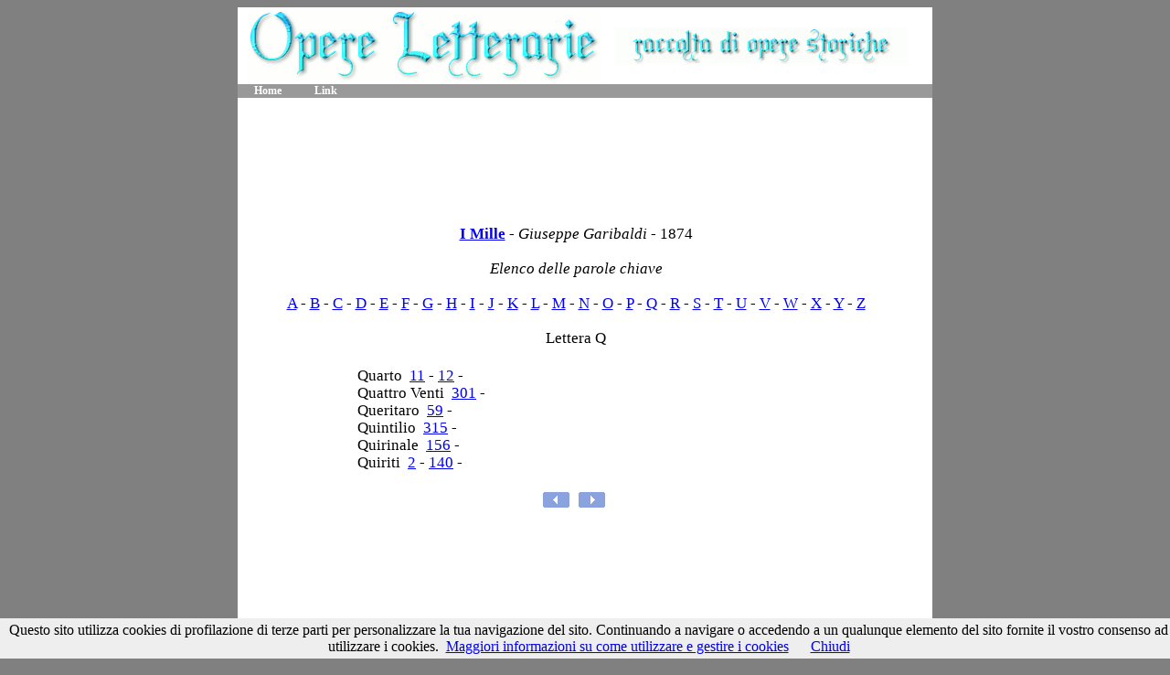

--- FILE ---
content_type: text/html
request_url: http://www.abruzzoinmostra.it/letteratura/garibaldi_03/i-mille-di-giuseppe-garibaldi-keyword-Q.html
body_size: 1474
content:
<!DOCTYPE html
PUBLIC "-//W3C//DTD XHTML 1.1//EN"
http://www.w3.org/TR/xhtml11/DTD/xhtml11.dtd
>
<html xmlns=http://www.w3.org/1999/xhtml xml:lang=it>

<head>
<meta name=keywords content=I Mille  Giuseppe Garibaldi 
<meta name=description content=I Mille  Giuseppe Garibaldi>
<title>I Mille.  - Giuseppe Garibaldi</title>

<link type=text/css rel=stylesheet href=../style.css title=Style media=all />
</head>
<body>
<script src="/cookiechoices.js"></script>
<script>//<![CDATA[
document.addEventListener('DOMContentLoaded', function(event) {
cookieChoices.showCookieConsentBar('Questo sito utilizza cookies di profilazione di terze parti per personalizzare la tua navigazione del sito. Continuando a navigare o accedendo a un qualunque elemento del sito fornite il vostro consenso ad utilizzare i cookies.',
'Chiudi', 'Maggiori informazioni su come utilizzare e gestire i cookies',
'http://www.abruzzoinmostra.it/informativa-cookies.html');
});
//]]></script>

<div id=contenitore>
<div id=header>
<table><tr>
<td>&nbsp</td>
<td><img src=../logosito.gif></td>
<td>&nbsp;&nbsp;</td>
<td><img src=../logosito-bis.gif></td>
</tr></table>
</div>

<ul id=menu>
<li><a href=../index.html>Home</a></li>
<li><a href=../link.html>Link</a></li>
<li></li>
</ul>

<center><br>
<script type="text/javascript"><!--
google_ad_client = "ca-pub-4223130936249829";
/* Cultura (opere) 728x90 */
google_ad_slot = "9539420459";
google_ad_width = 728;
google_ad_height = 90;
//-->
</script>
<script type="text/javascript"
src="//pagead2.googlesyndication.com/pagead/show_ads.js">
</script>
</center>

<div id=colon>
<center><table width=95%><tr><td>

<br><center>

<h3><strong><a href=i-mille-di-giuseppe-garibaldi-index.htm>I Mille</a></strong> 
- 
<i>Giuseppe Garibaldi</i> - 


1874<br>
<br></center>
<!-- INIZIO ELENCAZIONE DEI LINK-->
<h3>
<center><i>Elenco delle parole chiave</i><br><br>
<a href=i-mille-di-giuseppe-garibaldi-keyword-A.html>A</a> - 
<a href=i-mille-di-giuseppe-garibaldi-keyword-B.html>B</a> - 
<a href=i-mille-di-giuseppe-garibaldi-keyword-C.html>C</a> - 
<a href=i-mille-di-giuseppe-garibaldi-keyword-D.html>D</a> - 
<a href=i-mille-di-giuseppe-garibaldi-keyword-E.html>E</a> - 
<a href=i-mille-di-giuseppe-garibaldi-keyword-F.html>F</a> - 
<a href=i-mille-di-giuseppe-garibaldi-keyword-G.html>G</a> - 
<a href=i-mille-di-giuseppe-garibaldi-keyword-H.html>H</a> - 
<a href=i-mille-di-giuseppe-garibaldi-keyword-I.html>I</a> - 
<a href=i-mille-di-giuseppe-garibaldi-keyword-J.html>J</a> - 
<a href=i-mille-di-giuseppe-garibaldi-keyword-K.html>K</a> - 
<a href=i-mille-di-giuseppe-garibaldi-keyword-L.html>L</a> - 
<a href=i-mille-di-giuseppe-garibaldi-keyword-M.html>M</a> - 
<a href=i-mille-di-giuseppe-garibaldi-keyword-N.html>N</a> - 
<a href=i-mille-di-giuseppe-garibaldi-keyword-O.html>O</a> - 
<a href=i-mille-di-giuseppe-garibaldi-keyword-P.html>P</a> - 
<a href=i-mille-di-giuseppe-garibaldi-keyword-Q.html>Q</a> - 
<a href=i-mille-di-giuseppe-garibaldi-keyword-R.html>R</a> - 
<a href=i-mille-di-giuseppe-garibaldi-keyword-S.html>S</a> - 
<a href=i-mille-di-giuseppe-garibaldi-keyword-T.html>T</a> - 
<a href=i-mille-di-giuseppe-garibaldi-keyword-U.html>U</a> - 
<a href=i-mille-di-giuseppe-garibaldi-keyword-V.html>V</a> - 
<a href=i-mille-di-giuseppe-garibaldi-keyword-W.html>W</a> - 
<a href=i-mille-di-giuseppe-garibaldi-keyword-X.html>X</a> - 
<a href=i-mille-di-giuseppe-garibaldi-keyword-Y.html>Y</a> - 
<a href=i-mille-di-giuseppe-garibaldi-keyword-Z.html>Z</a><br><br>
Lettera Q<br><br></center>

<center><table width=75% border=0><tr><td><h3>
&nbsp;&nbsp;&nbsp;Quarto&nbsp; <a href=i-mille-di-giuseppe-garibaldi-pagt0011.htm>  11</a> -  <a href=i-mille-di-giuseppe-garibaldi-pagt0012.htm>  12</a> - <br>
&nbsp;&nbsp;&nbsp;Quattro Venti&nbsp; <a href=i-mille-di-giuseppe-garibaldi-pagt0301.htm> 301</a> - <br>
&nbsp;&nbsp;&nbsp;Queritaro&nbsp; <a href=i-mille-di-giuseppe-garibaldi-pagt0059.htm>  59</a> - <br>
&nbsp;&nbsp;&nbsp;Quintilio&nbsp; <a href=i-mille-di-giuseppe-garibaldi-pagt0315.htm> 315</a> - <br>
&nbsp;&nbsp;&nbsp;Quirinale&nbsp; <a href=i-mille-di-giuseppe-garibaldi-pagt0156.htm> 156</a> - <br>
&nbsp;&nbsp;&nbsp;Quiriti&nbsp; <a href=i-mille-di-giuseppe-garibaldi-pagt0002.htm>   2</a> -  <a href=i-mille-di-giuseppe-garibaldi-pagt0140.htm> 140</a> - <br>

</td></tr></table></center><br>
<center>
<a href=i-mille-di-giuseppe-garibaldi-keyword-P.html><img src=../dietro.gif alt=Pagina_Precedente border=0></a>&nbsp;
<a href=i-mille-di-giuseppe-garibaldi-keyword-R.html><img src=../avanti.gif alt=Pagina_Successiva border=0></a>&nbsp;
</center>
<!-- FINE ELENCAZIONE DEI LINK-->




<br>





</td></tr></table></center>

<center>
<script type="text/javascript"><!--
google_ad_client = "ca-pub-4223130936249829";
/* Cultura (opere) 728x90 */
google_ad_slot = "9539420459";
google_ad_width = 728;
google_ad_height = 90;
//-->
</script>
<script type="text/javascript"
src="//pagead2.googlesyndication.com/pagead/show_ads.js">
</script>
</center>

</div>
<div id=footer>
<center><img src=../footer.gif border=0></center>

</div>
</div>
</body>
</html>


--- FILE ---
content_type: text/html; charset=utf-8
request_url: https://www.google.com/recaptcha/api2/aframe
body_size: 267
content:
<!DOCTYPE HTML><html><head><meta http-equiv="content-type" content="text/html; charset=UTF-8"></head><body><script nonce="rvoDaWFVoqiR3y4f59UjhA">/** Anti-fraud and anti-abuse applications only. See google.com/recaptcha */ try{var clients={'sodar':'https://pagead2.googlesyndication.com/pagead/sodar?'};window.addEventListener("message",function(a){try{if(a.source===window.parent){var b=JSON.parse(a.data);var c=clients[b['id']];if(c){var d=document.createElement('img');d.src=c+b['params']+'&rc='+(localStorage.getItem("rc::a")?sessionStorage.getItem("rc::b"):"");window.document.body.appendChild(d);sessionStorage.setItem("rc::e",parseInt(sessionStorage.getItem("rc::e")||0)+1);localStorage.setItem("rc::h",'1769063489454');}}}catch(b){}});window.parent.postMessage("_grecaptcha_ready", "*");}catch(b){}</script></body></html>